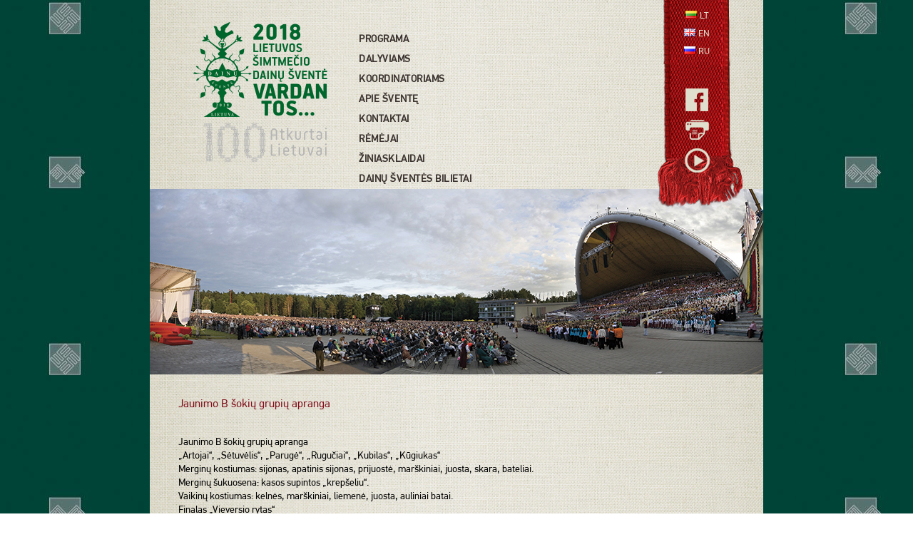

--- FILE ---
content_type: text/html; charset=UTF-8
request_url: https://2018.dainusvente.lt/lt/dalyviams/sokiu-diena/7761-2/jaunimo-b-sokiu-grupiu-apranga-2/
body_size: 6856
content:
<!DOCTYPE html PUBLIC "-//W3C//DTD XHTML 1.0 Transitional//EN" "http://www.w3.org/TR/xhtml1/DTD/xhtml1-transitional.dtd">
<!DOCTYPE html>
<!--[if IE 6]>
<html id="ie6" lang="lt-LT">
<![endif]-->
<!--[if IE 7]>
<html id="ie7" lang="lt-LT">
<![endif]-->
<!--[if IE 8]>
<html id="ie8" lang="lt-LT">
<![endif]-->
<!--[if !(IE 6) | !(IE 7) | !(IE 8)  ]><!-->
<html lang="lt-LT">
<!--<![endif]-->
<head>
<meta charset="UTF-8" />
<meta name="viewport" content="width=device-width" />
<title>
	Dainų šventė 2018</title>
<link href="https://fonts.googleapis.com/css?family=Open+Sans&subset=latin,latin-ext" rel='stylesheet' type='text/css'>
<link rel="shortcut icon" href="https://2018.dainusvente.lt/wp-content/themes/toolbox/favicon.ico">
<link rel="profile" href="https://gmpg.org/xfn/11" />
<link rel="stylesheet" type="text/css" media="all" href="https://2018.dainusvente.lt/wp-content/themes/toolbox/style.css" />
<link rel="stylesheet" type="text/css" media="all" href="https://2018.dainusvente.lt/wp-content/themes/toolbox/css/wp-page-numbers.css" />
<link rel="pingback" href="https://2018.dainusvente.lt/xmlrpc.php" />
<!--[if lt IE 9]>
<script src="https://2018.dainusvente.lt/wp-content/themes/toolbox/js/html5.js" type="text/javascript"></script>
<![endif]-->
<script type="text/javascript">
    function PrintElem(elem){ Popup($(elem).html()); }
	function Popup(data){
		params  = 'width='+screen.width/1.2;
 		params += ', height='+(screen.height-140);
 		params += ', top=0';
 		params += ', left=0';
 		params += ', fullscreen=yes';
 		        
 		var mywindow = window.open('', 'Lietuvos dainų šventė 2018', params);
        var cont = document.getElementById('content').innerHTML;
        mywindow.document.write('<html><head><title>Lietuvos dainų šventė 2014</title>');
        mywindow.document.write('<link rel="stylesheet" href="https://2018.dainusvente.lt/wp-content/themes/toolbox/style.css" type="text/css" />');
        mywindow.document.write('</head><body >');
        mywindow.document.write(cont);
        mywindow.document.write('</body></html>');
        mywindow.print();
        mywindow.close();
        return true;
    }
</script>
<script src="https://2018.dainusvente.lt/wp-content/themes/toolbox/js/jquery.js" type="text/javascript"></script>
<script src="https://2018.dainusvente.lt/wp-content/themes/toolbox/js/transitions.js" type="text/javascript"></script>
<script>$(document).ready( function(){  
$('#slideshowHolder').jqFancyTransitions({ width: 860, height: 260, strips: 20, effect: 'zipper', delay: 5000, stripDelay: 80, titleOpacity: 0.7, titleSpeed: 1000, position: 'curtain', direction: 'fountainAlternate', navigation: false, links: false });  
});</script>
<script>function chooseStyle() {
var css = new Array('1','2','3','4');
var i = Math.floor(Math.random()*css.length);
var style = css[i]+".css";  
return style;
}
document.write('<link rel="stylesheet" href="https://2018.dainusvente.lt/wp-content/themes/toolbox/css/'+chooseStyle()+'" type="text/css">');
</script>
<script>
$(document).scroll(function(){
  if($(this).scrollTop() >= 285) { $('#branding').slideUp(100);}
  if($(this).scrollTop() < 285) { $('#branding').slideDown(100);}
});
</script>

<!-- Facebook Pixel Code -->
<script>
!function(f,b,e,v,n,t,s)
{if(f.fbq)return;n=f.fbq=function(){n.callMethod?
n.callMethod.apply(n,arguments):n.queue.push(arguments)};
if(!f._fbq)f._fbq=n;n.push=n;n.loaded=!0;n.version='2.0';
n.queue=[];t=b.createElement(e);t.async=!0;
t.src=v;s=b.getElementsByTagName(e)[0];
s.parentNode.insertBefore(t,s)}(window,document,'script',
'https://connect.facebook.net/en_US/fbevents.js');
 fbq('init', '318812991955080'); 
fbq('track', 'PageView');
	
	fbq('track', 'ViewContent');
</script>
<noscript>
 <img height="1" width="1" 
src="https://www.facebook.com/tr?id=318812991955080&ev=PageView
&noscript=1"/>
</noscript>
<!-- End Facebook Pixel Code -->







<style>
	#container
	{
	    height:152px;
	    width:197px;
	    position:relative;
	    margin-left:-60px;
            margin-top:-10px;
            display:initial;
	}
	
	#image
	{    
	    position:absolute;
	    left:0;
	    top:0;
display:none;
	}
	
	#text
	{
	    z-index:100;
	    position:absolute;  
	    font-size:24px;
	    left:5px;
	    top:-10px;
	    width: 190px;
	    color: white;
	    text-align: center;
		font-family: 'Open Sans', sans-serif;
	    line-height: 30px;
            text-transform:lowercase;	
display:none;    
	}
	#day
	{
	    z-index:100;
	    position:absolute;  
	    font-size:70px;
	    left:0px;
	    top:-44px;
	    width: 190px;
	    color: white;
	    text-align: center;
        font-weight: bold;
		font-family: 'Open Sans', sans-serif;
display:none;
	}
</style>

<script>

var before="d."
var current="Jau prasidėjo dainų šventė!"
var montharray=new Array("Jan","Feb","Mar","Apr","May","Jun","Jul","Aug","Sep","Oct","Nov","Dec")

function countdown(yr,m,d){
var today=new Date()
var todayy=today.getYear()
if (todayy < 1000)
todayy+=1900
var todaym=today.getMonth()
var todayd=today.getDate()
var todaystring=montharray[todaym]+" "+todayd+", "+todayy
var futurestring=montharray[m-1]+" "+d+", "+yr
var difference=(Math.round((Date.parse(futurestring)-Date.parse(todaystring))/(24*60*60*1000))*1)
var text= document.getElementById('text')
if (difference<=0) {
	text.innerHTML = current
	text.style.top = '22px'
}
else {
	if (difference==1 || difference==21 || difference==31 || difference==41 || difference==51 || difference==61 || difference==71 || difference==81 || difference==91 || difference==101) before="diena"
	else if (difference==10 || difference==11 || difference==12 || difference==13 || difference==14 || difference==15 || difference==16 || difference==17 || difference==18 || difference==19 || difference==20 || difference==30 || difference==40 || difference==50 || difference==60 || difference==70 || difference==80 || difference==90 || difference==100) before="dienų"
	else before="dienos"
	var day= document.getElementById('day')
	text.innerHTML = 'iki šventės liko<br/>'
	day.innerHTML = difference
	text.innerHTML = text.innerHTML+'<br/><br/>'+before
	}
}
window.onload=function() {
	countdown(2014,7,3)
}
</script>












<body class="page-template-default page page-id-7833 page-child parent-pageid-7761 single-author">

<div id="page" class="hfeed">
	<header id="branding" role="banner">
		<hgroup>
			<h1 id="site-title">
			<a href="https://2018.dainusvente.lt/lt/" title="Dainų šventė 2018" rel="home">
			<img src="https://2018.dainusvente.lt/wp-content/themes/toolbox/images/logo.png" title="Lietuvos Dainų šventė 2018" style='padding: 30px 30px 20px 60px;'></a></h1>
		</hgroup>

		<nav id="access" role="navigation">
			<div class="menu-lt-container"><ul id="menu-lt" class="menu"><li id="menu-item-83" class="menu-item menu-item-type-post_type menu-item-object-page menu-item-83"><a href="https://2018.dainusvente.lt/lt/programa/">Programa</a></li>
<li id="menu-item-67" class="menu-item menu-item-type-custom menu-item-object-custom menu-item-has-children menu-item-67"><a>Dalyviams</a>
<ul class="sub-menu">
	<li id="menu-item-8191" class="menu-item menu-item-type-post_type menu-item-object-page menu-item-8191"><a href="https://2018.dainusvente.lt/lt/dalyviams/bendra-informacija/"># Bendra informacija</a></li>
	<li id="menu-item-6039" class="menu-item menu-item-type-custom menu-item-object-custom menu-item-6039"><a href="https://2018.dainusvente.lt/lt/dalyviams/registracija/"># Registracija</a></li>
	<li id="menu-item-8098" class="menu-item menu-item-type-custom menu-item-object-custom menu-item-8098"><a href="https://2018.dainusvente.lt/lt/programa/rotuses_aiksteje"># Rotušės aikštėje</a></li>
	<li id="menu-item-2285" class="menu-item menu-item-type-post_type menu-item-object-page menu-item-2285"><a href="https://2018.dainusvente.lt/lt/dalyviams/kaunas-3/"># Dainų diena Kaune</a></li>
	<li id="menu-item-210" class="menu-item menu-item-type-post_type menu-item-object-page menu-item-210"><a href="https://2018.dainusvente.lt/lt/dalyviams/liaudies-meno-paroda/"># Liaudies meno paroda</a></li>
	<li id="menu-item-4743" class="menu-item menu-item-type-post_type menu-item-object-page menu-item-4743"><a href="https://2018.dainusvente.lt/lt/dalyviams/dalyviams-vaiku-amatu-miestelis-miestelis/"># Vaikų amatų miestelis</a></li>
	<li id="menu-item-78" class="menu-item menu-item-type-post_type menu-item-object-page menu-item-78"><a href="https://2018.dainusvente.lt/lt/dalyviams/folkloro-diena/"># Folkloro diena</a></li>
	<li id="menu-item-80" class="menu-item menu-item-type-post_type menu-item-object-page menu-item-80"><a href="https://2018.dainusvente.lt/lt/dalyviams/kankliu-koncertas/"># Kanklių koncertas</a></li>
	<li id="menu-item-76" class="menu-item menu-item-type-post_type menu-item-object-page menu-item-76"><a href="https://2018.dainusvente.lt/lt/dalyviams/ansambliu-vakaras/"># Ansamblių vakaras</a></li>
	<li id="menu-item-79" class="menu-item menu-item-type-post_type menu-item-object-page menu-item-79"><a href="https://2018.dainusvente.lt/lt/dalyviams/puciamuju-orkestrai/"># Pučiamųjų instrumentų orkestrų koncertas</a></li>
	<li id="menu-item-4802" class="menu-item menu-item-type-post_type menu-item-object-page menu-item-4802"><a href="https://2018.dainusvente.lt/lt/dalyviams/teatro-diena/"># Teatro diena</a></li>
	<li id="menu-item-4754" class="menu-item menu-item-type-post_type menu-item-object-page menu-item-4754"><a href="https://2018.dainusvente.lt/lt/dalyviams/vokaliniu-ansambliu-vakaras/"># Vokalinių ansamblių koncertas</a></li>
	<li id="menu-item-81" class="menu-item menu-item-type-post_type menu-item-object-page current-page-ancestor menu-item-81"><a href="https://2018.dainusvente.lt/lt/dalyviams/sokiu-diena/"># Šokių diena</a></li>
	<li id="menu-item-4753" class="menu-item menu-item-type-post_type menu-item-object-page menu-item-4753"><a href="https://2018.dainusvente.lt/lt/dalyviams/sventes-dalyviu-eitynes/"># Šventės dalyvių eitynės</a></li>
	<li id="menu-item-77" class="menu-item menu-item-type-post_type menu-item-object-page menu-item-77"><a href="https://2018.dainusvente.lt/lt/dalyviams/dainu-diena/"># Dainų diena</a></li>
</ul>
</li>
<li id="menu-item-6040" class="menu-item menu-item-type-post_type menu-item-object-page menu-item-6040"><a href="https://2018.dainusvente.lt/lt/koordinatoriams/">Koordinatoriams</a></li>
<li id="menu-item-65" class="menu-item menu-item-type-custom menu-item-object-custom menu-item-has-children menu-item-65"><a href="#">Apie šventę</a>
<ul class="sub-menu">
	<li id="menu-item-84" class="menu-item menu-item-type-post_type menu-item-object-page menu-item-84"><a href="https://2018.dainusvente.lt/lt/apie-dainu-svente/koncepcija/">Koncepcija</a></li>
	<li id="menu-item-71" class="menu-item menu-item-type-post_type menu-item-object-page menu-item-71"><a href="https://2018.dainusvente.lt/lt/apie-dainu-svente/emblema/">Emblema</a></li>
	<li id="menu-item-74" class="menu-item menu-item-type-post_type menu-item-object-page menu-item-74"><a href="https://2018.dainusvente.lt/lt/apie-dainu-svente/principai/">Principai</a></li>
	<li id="menu-item-73" class="menu-item menu-item-type-post_type menu-item-object-page menu-item-73"><a href="https://2018.dainusvente.lt/lt/istorija/">Istorija</a></li>
	<li id="menu-item-6635" class="menu-item menu-item-type-post_type menu-item-object-page menu-item-6635"><a href="https://2018.dainusvente.lt/lt/apie-dainu-svente/alumnai/">Alumnai</a></li>
	<li id="menu-item-75" class="menu-item menu-item-type-post_type menu-item-object-page menu-item-75"><a href="https://2018.dainusvente.lt/lt/apie-dainu-svente/unesco-pripazinimas/">UNESCO pripažinimas</a></li>
	<li id="menu-item-72" class="menu-item menu-item-type-post_type menu-item-object-page menu-item-72"><a href="https://2018.dainusvente.lt/lt/apie-dainu-svente/istatymas/">Įstatymas</a></li>
</ul>
</li>
<li id="menu-item-66" class="menu-item menu-item-type-custom menu-item-object-custom menu-item-has-children menu-item-66"><a href="#">Kontaktai</a>
<ul class="sub-menu">
	<li id="menu-item-70" class="menu-item menu-item-type-post_type menu-item-object-page menu-item-70"><a href="https://2018.dainusvente.lt/lt/kontaktai/dainu-svenciu-bustine/">Dainų švenčių būstinė</a></li>
	<li id="menu-item-69" class="menu-item menu-item-type-post_type menu-item-object-page menu-item-69"><a href="https://2018.dainusvente.lt/lt/kontaktai/meniniu-programu-kurejai-ir-koordinatoriai/">Meninių programų kūrėjai ir koordinatoriai</a></li>
</ul>
</li>
<li id="menu-item-1016" class="menu-item menu-item-type-post_type menu-item-object-page menu-item-1016"><a href="https://2018.dainusvente.lt/lt/remejai/">Rėmėjai</a></li>
<li id="menu-item-2437" class="menu-item menu-item-type-post_type menu-item-object-page menu-item-2437"><a href="https://2018.dainusvente.lt/lt/kontaktai/ziniasklaida/">Žiniasklaidai</a></li>
<li id="menu-item-2584" class="menu-item menu-item-type-post_type menu-item-object-page menu-item-2584"><a href="https://2018.dainusvente.lt/lt/dainu-sventes-bilietai/">Dainų šventės bilietai</a></li>
</ul></div>		</nav>








<nav  id="access">
<div id="container">
	<img id="image" src="http://www.dainusvente.lt/banner-2.jpg">

<p id="text"><p id="day"></p></p>
</div>

</nav>















		<nav id="sidebtn" role="navigation">

			<span id="sidelang">

				<!-- facebook, language ir print -->
						<div id="secondary" class="widget-area" role="complementary">
						<aside id="polylang-2" class="widget widget_polylang"><ul>
	<li class="lang-item lang-item-9 lang-item-lt lang-item-first current-lang"><a lang="lt-LT" hreflang="lt-LT" href="https://2018.dainusvente.lt/lt/dalyviams/sokiu-diena/7761-2/jaunimo-b-sokiu-grupiu-apranga-2/"><img src="[data-uri]" title="LT" alt="LT" width="16" height="11" /><span style="margin-left:0.3em;">LT</span></a></li>
	<li class="lang-item lang-item-10 lang-item-en no-translation"><a lang="en-US" hreflang="en-US" href="https://2018.dainusvente.lt/en/"><img src="[data-uri]" title="EN" alt="EN" width="16" height="11" /><span style="margin-left:0.3em;">EN</span></a></li>
	<li class="lang-item lang-item-247 lang-item-ru no-translation"><a lang="ru-RU" hreflang="ru-RU" href="https://2018.dainusvente.lt/ru/"><img src="[data-uri]" title="RU" alt="RU" width="16" height="11" /><span style="margin-left:0.3em;">RU</span></a></li>
</ul>
</aside>		</div><!-- #secondary .widget-area -->

		<br>
				<a href="https://www.facebook.com/dainusvente" title="Dainų šventė facebook'e!"><img src="https://2018.dainusvente.lt/wp-content/themes/toolbox/images/face.png" class='but'></a>
				<a href='#' onclick="PrintElem('#content');" title="Spausdinti puslapį" style="text-decoration: none; color: #333; "><img src="https://2018.dainusvente.lt/wp-content/themes/toolbox/images/pri.png" class='but'></a>
				<a href="http://www.dainusvente.lt/lt/video/"><img src="https://2018.dainusvente.lt/wp-content/themes/toolbox/images/ply.png" title="Dainų šventės video" class='but'></a>
			</span>
			<img src="https://2018.dainusvente.lt/wp-content/themes/toolbox/images/butt_bilietai2_lt-LT.png" title="Bilietai" style="display: none;"><br>
			
		</nav>
		<!-- #access -->
		<br style="clear: both; margin-top: 80px;">

	</header><!-- #branding -->

	<div id="main">
		<div id='slideshowHolder' style='display: block;'>
			<img src='https://2018.dainusvente.lt/wp-content/themes/toolbox/images/s1.jpg' />
			<img src='https://2018.dainusvente.lt/wp-content/themes/toolbox/images/s2.jpg' />
			<img src='https://2018.dainusvente.lt/wp-content/themes/toolbox/images/s3.jpg' />
			<img src='https://2018.dainusvente.lt/wp-content/themes/toolbox/images/s4.jpg' />
			<img src='https://2018.dainusvente.lt/wp-content/themes/toolbox/images/s5.jpg' />
			<img src='https://2018.dainusvente.lt/wp-content/themes/toolbox/images/s6.jpg' />
			<img src='https://2018.dainusvente.lt/wp-content/themes/toolbox/images/s7.jpg' />
			<img src='https://2018.dainusvente.lt/wp-content/themes/toolbox/images/s8.jpg' />
			<img src='https://2018.dainusvente.lt/wp-content/themes/toolbox/images/s9.jpg' />
			<img src='https://2018.dainusvente.lt/wp-content/themes/toolbox/images/s10.jpg' />
		</div>
		<span id='emb'></span>
		<div id="primary">
			<div id="content" role="main">

				
					
<article id="post-7833" class="post-7833 page type-page status-publish hentry">
	<header class="entry-header">
		<h1 class="entry-title">Jaunimo B šokių grupių apranga</h1>	</header><!-- .entry-header -->
	<br>
	<div class="entry-content">
		<p>Jaunimo B šokių grupių apranga<br />
„Artojai“, „Sėtuvėlis“, „Parugė“, „Rugučiai“, „Kubilas“, „Kūgiukas“<br />
Merginų kostiumas: sijonas, apatinis sijonas, prijuostė, marškiniai, juosta, skara, bateliai.<br />
Merginų šukuosena: kasos supintos „krepšeliu“.<br />
Vaikinų kostiumas: kelnės, marškiniai, liemenė, juosta, auliniai batai.<br />
Finalas „Vieversio rytas“<br />
Merginų kostiumas: sijonas, apatinis sijonas, prijuostė, marškiniai, liemenė, juosta, karūna, bateliai.<br />
Vaikinų kostiumas: kelnės, marškiniai, liemenė, juosta, auliniai batai.</p>
<p>Skarų rišimo būdai:</p>
<p><a href="https://youtu.be/OSW3ta7AQw4">Video</a></p>
<p><a href="https://2018.dainusvente.lt/wp-content/uploads/Skara_1.jpg"><img class="alignnone size-medium wp-image-7834" src="https://2018.dainusvente.lt/wp-content/uploads/Skara_1-300x225.jpg" alt="" width="300" height="225" srcset="https://2018.dainusvente.lt/wp-content/uploads/Skara_1-300x225.jpg 300w, https://2018.dainusvente.lt/wp-content/uploads/Skara_1-768x576.jpg 768w, https://2018.dainusvente.lt/wp-content/uploads/Skara_1-1024x768.jpg 1024w" sizes="(max-width: 300px) 100vw, 300px" /></a><a href="https://2018.dainusvente.lt/wp-content/uploads/Skara_3.jpg"><img loading="lazy" class="alignnone size-medium wp-image-7835" src="https://2018.dainusvente.lt/wp-content/uploads/Skara_3-300x225.jpg" alt="" width="300" height="225" srcset="https://2018.dainusvente.lt/wp-content/uploads/Skara_3-300x225.jpg 300w, https://2018.dainusvente.lt/wp-content/uploads/Skara_3-768x576.jpg 768w, https://2018.dainusvente.lt/wp-content/uploads/Skara_3-1024x768.jpg 1024w" sizes="(max-width: 300px) 100vw, 300px" /></a> <a href="https://2018.dainusvente.lt/wp-content/uploads/Skara_4.jpg"><img loading="lazy" class="alignnone wp-image-7836" src="https://2018.dainusvente.lt/wp-content/uploads/Skara_4-300x225.jpg" alt="" width="358" height="269" srcset="https://2018.dainusvente.lt/wp-content/uploads/Skara_4-300x225.jpg 300w, https://2018.dainusvente.lt/wp-content/uploads/Skara_4-768x576.jpg 768w, https://2018.dainusvente.lt/wp-content/uploads/Skara_4-1024x768.jpg 1024w" sizes="(max-width: 358px) 100vw, 358px" /></a> <a href="https://2018.dainusvente.lt/wp-content/uploads/Skaros_1_2.jpg"><img loading="lazy" class="alignnone size-medium wp-image-7837" src="https://2018.dainusvente.lt/wp-content/uploads/Skaros_1_2-225x300.jpg" alt="" width="225" height="300" srcset="https://2018.dainusvente.lt/wp-content/uploads/Skaros_1_2-225x300.jpg 225w, https://2018.dainusvente.lt/wp-content/uploads/Skaros_1_2-768x1024.jpg 768w" sizes="(max-width: 225px) 100vw, 225px" /></a> <a href="https://2018.dainusvente.lt/wp-content/uploads/Skaros_1_3.jpg"><img loading="lazy" class="alignnone size-medium wp-image-7838" src="https://2018.dainusvente.lt/wp-content/uploads/Skaros_1_3-225x300.jpg" alt="" width="225" height="300" srcset="https://2018.dainusvente.lt/wp-content/uploads/Skaros_1_3-225x300.jpg 225w, https://2018.dainusvente.lt/wp-content/uploads/Skaros_1_3-768x1024.jpg 768w" sizes="(max-width: 225px) 100vw, 225px" /></a> <a href="https://2018.dainusvente.lt/wp-content/uploads/Skaros_4.jpg"><img loading="lazy" class="alignnone size-medium wp-image-7839" src="https://2018.dainusvente.lt/wp-content/uploads/Skaros_4-225x300.jpg" alt="" width="225" height="300" srcset="https://2018.dainusvente.lt/wp-content/uploads/Skaros_4-225x300.jpg 225w, https://2018.dainusvente.lt/wp-content/uploads/Skaros_4-768x1024.jpg 768w" sizes="(max-width: 225px) 100vw, 225px" /></a> <a href="https://2018.dainusvente.lt/wp-content/uploads/Skaros_5.jpg"><img loading="lazy" class="alignnone size-medium wp-image-7840" src="https://2018.dainusvente.lt/wp-content/uploads/Skaros_5-225x300.jpg" alt="" width="225" height="300" srcset="https://2018.dainusvente.lt/wp-content/uploads/Skaros_5-225x300.jpg 225w, https://2018.dainusvente.lt/wp-content/uploads/Skaros_5-768x1024.jpg 768w" sizes="(max-width: 225px) 100vw, 225px" /></a> <a href="https://2018.dainusvente.lt/wp-content/uploads/Skaros_6.jpg"><img loading="lazy" class="alignnone size-medium wp-image-7841" src="https://2018.dainusvente.lt/wp-content/uploads/Skaros_6-225x300.jpg" alt="" width="225" height="300" srcset="https://2018.dainusvente.lt/wp-content/uploads/Skaros_6-225x300.jpg 225w, https://2018.dainusvente.lt/wp-content/uploads/Skaros_6-768x1024.jpg 768w" sizes="(max-width: 225px) 100vw, 225px" /></a></p>
			</div><!-- .entry-content -->
</article><!-- #post-7833 -->

				
			</div><!-- #content -->
		</div><!-- #primary -->

	
	<footer id="colophon" role="contentinfo">
		<div id="site-generator" style='text-align: center; background: url(https://2018.dainusvente.lt/wp-content/themes/toolbox/images/bg_foot.jpg); padding: 6px 0; font-size:11px;'>
			&copy; Lietuvos nacionalinis kultūros centras. 
			Visos teisės saugomos 2026		</div>
</div><!-- #page -->
</div><!-- #main -->
<!-- Global site tag (gtag.js) - Google Analytics -->
<script async src="https://www.googletagmanager.com/gtag/js?id=UA-109984342-1"></script>
<script>
  window.dataLayer = window.dataLayer || [];
  function gtag(){dataLayer.push(arguments);}
  gtag('js', new Date());

  gtag('config', 'UA-109984342-1');
</script>
<script defer src="https://static.cloudflareinsights.com/beacon.min.js/vcd15cbe7772f49c399c6a5babf22c1241717689176015" integrity="sha512-ZpsOmlRQV6y907TI0dKBHq9Md29nnaEIPlkf84rnaERnq6zvWvPUqr2ft8M1aS28oN72PdrCzSjY4U6VaAw1EQ==" data-cf-beacon='{"version":"2024.11.0","token":"53c72c34a233493f9e38b151262fe5d8","r":1,"server_timing":{"name":{"cfCacheStatus":true,"cfEdge":true,"cfExtPri":true,"cfL4":true,"cfOrigin":true,"cfSpeedBrain":true},"location_startswith":null}}' crossorigin="anonymous"></script>
</body>
</html>

--- FILE ---
content_type: text/css
request_url: https://2018.dainusvente.lt/wp-content/themes/toolbox/style.css
body_size: 2339
content:
/*
Theme Name: Toolbox
Theme URI: http://wordpress.org/extend/themes/toolbox
Author: Automattic
Author URI: http://automattic.com/
Description: A semantic, HTML5, canvas for CSS artists and an ultra-minimal set of super-clean templates for your own WordPress theme development.
Version: 1.4
License: GNU General Public License
License URI: license.txt
Tags: custom-menu, sticky-post, microformats, rtl-language-support, translation-ready, full-width-template, post-formats

This theme, like WordPress, is licensed under the GPL.
Use it to make something cool, have fun, and share what you've learned with others.
*/

/* =Structure
-------------------------------------------------------------- */

@font-face { font-family: 'DinPro'; src: url('font/DinPro.ttf'); }
body,html { margin: 0; font-family: 'DinPro', Sans-serif; font-size: 13px; }

.lcp_catlist { font-size: 16px; list-style-type: none; padding-left: 0;  }
.lcp_catlist li { display: block; padding-bottom: 5px; }
.lcp_catlist li a { text-decoration: none; color: #7e0f1a; font-weight: bold; color: #7e0f1a; }
.dat { padding: 2px 4px; font-weight: normal; }


#emb { position: absolute; bottom: 27px; right: -50px; background: url(images/emb3.png); width:332px; height: 535px; }

#branding { width: 860px; height: 265px; position: fixed; background: url(images/bg.jpg); z-index: 999999;}
#slideshowHolder { z-index: 99999; }
#page {
	display: block;
	margin: 0 auto 0 auto;
	padding: 0;
	background: url(images/bg.jpg);
	width: 860px;
	}
#primary {
	position: relative;
	padding: 30px 40px 40px 40px;
}
#content {
	font-size: 14px;
	margin: 0 0 0 0;
}
#main { position: absolute; z-index: 999; overflow: hidden; width: 860px; top: 265px; background: url(images/bg.jpg);}
#main .widget-area {
	float: right;
	overflow: hidden;
	width: 220px;
}
#colophon {
	clear: both;
	display: block;
	width: 100%;
}

/* Increase the size of the content area for templates without sidebars */
.full-width #content,
.image-attachment #content,
.error404 #content {
	margin: 0;
}

/* Text meant only for screen readers */
.screen-reader-text,
.assistive-text {
	position: absolute !important;
	clip: rect(1px 1px 1px 1px); /* IE6, IE7 */
	clip: rect(1px, 1px, 1px, 1px);
}

/* Alignment */
.alignleft {
	display: inline;
	float: left;
}
.alignright {
	display: inline;
	float: right;
}
.aligncenter {
	clear: both;
	display: block;
	margin-left: auto;
	margin-right: auto;
}


/* =Header
-------------------------------------------------------------- */

#site-title {
	font-size: 2em;
	font-weight: bold;
	margin: 0;
	float: left;
	display: inline;
}
#site-description {
	font-size: 1em;
	font-weight: normal;
	margin: 0 0 1em;
}


/* =Menu
-------------------------------------------------------------- */

#sidebtn {
	float: right;
	position: relative;
}

#lang_choice {
	text-align: right;
	height: 26px;
	padding-top: 5px;
}

#sidelang { text-align: center; width: 124px; height: 293px; background: url('images/joo.png'); background-repeat: none; position: absolute; top: 0; left: -150px; }
#sidelang a { display: block; margin-right: 10px; }

.but { margin-top: 12px; }

#polylang-2 ul { list-style: none; padding-left: 0; }
#polylang-2 li { margin-top: 7px; }
#polylang-2 li a { text-decoration: none; color: #e0dfcd; }

#access {
	text-transform: uppercase;
	text-align: left;
	float: left;
	padding-top: 40px;
	height: 200px;
	width: 230px;
}
#access ul {
	list-style: none;
	margin: 0;
	padding-left: 0;
	font-size: 14px;
}
#access li {
	letter-spacing: 0.5px;
	padding: 0px 0px;
	width: 230px;
	float: right;
	position: relative;
	}

#access a {
	font-weight: bold;
	color: #39312d;
	display: block;
	line-height: 2em;
	padding: 0 1em;
	text-decoration: none;
}
#access ul ul {
	font-size: 13px;
	background: #6b1d21;
	box-shadow: 0 3px 3px rgba(0,0,0,0.4);
	-moz-box-shadow: 0 3px 3px rgba(0,0,0,0.4);
	-webkit-box-shadow: 0 3px 3px rgba(0,0,0,0.4);
	display: none;
	float: left;
	position: absolute;
	top: 25px;
	left: 35px;
	z-index: 99999;
}
#access ul ul li { padding: 0; }

#access ul ul ul {
	left: 100%;
	top: 0;
}
#access ul ul a {
	color: #ece1c8;
	line-height: 1em;
	padding: .5em .5em .5em 1em;
	width: 211px;
	height: auto;
}
#access li:hover > a,
#access ul ul :hover > a {
	
	}
#access ul ul a:hover {		
		background: #932b30;
}
#access ul li:hover > ul {
	display: block;
}


/* =Content
-------------------------------------------------------------- */

h1 { margin: 0; font-size: 16px; }

.post { padding-bottom: 10px; }

.entry-content a { color: #7e0f1a; }
.entry-content a:hover { color: #4a0b11; text-decoration: none; }
.entry-content a:visited { color: #23090b; }

.entry-title {  font-weight: normal; display: inline; text-decoration: none; color: #7e0f1a; }
.entry-title a { text-decoration: none; text-transform: uppercase; color: #7e0f1a; }
.entry-meta {
	font-weight: normal;
	clear: both;
}	
.single-author .entry-meta .byline {
	display: none;
}
#content nav {
	display: block;
	overflow: hidden;
}
#content nav .nav-previous {
	float: left;
	width: 50%;
}
#content nav .nav-next {
	float: right;
	text-align: right;
	width: 50%;
}
#content #nav-above {
	display: none;
}
.paged #content #nav-above,
.single #content #nav-above {
	display: block;
}
#nav-below {
	margin: 1em 0 0;
}
.page-link {
	clear: both;
	margin: 0 0 1em;
}

.edit-link a {
	color: #333;
	text-decoration: none;
}

.page .edit-link {
	clear: both;
	display: block;
}

/* 404 page */
.error404 .widget {
	float: left;
	width: 33%;
}
.error404 .widget .widgettitle,
.error404 .widget ul {
	margin-right: 1em;
}
.error404 .widget_tag_cloud {
	clear: both;
	float: none;
	width: 100%;
}

/* Notices */
.post .notice,
.error404 #searchform {
	background: #eee;
	display: block;
	padding: 1em;
}

/* Image Attachments */
.image-attachment div.entry-meta {
	float: left;
}
.image-attachment nav {
	float: right;
	margin: 0 0 1em 0;
}

.image-attachment .entry-content {
	clear: both;
}
.image-attachment .entry-content .entry-attachment {
	background: #eee;
	margin: 0 0 1em;
	padding: 1em;
	text-align: center;
}
.image-attachment .entry-content .attachment {
	display: block;
	margin: 0 auto;
	text-align: center;
}

/* Aside Posts */
.format-aside .entry-header {
	display: none;
}
.single .format-aside .entry-header {
	display: block;
}
.format-aside .entry-content,
.format-aside .entry-summary {
	padding-top: 1em;
}
.single .format-aside .entry-content,
.single .format-aside .entry-summary {
	padding-top: 0;
}

/* Gallery Posts */
.format-gallery .gallery-thumb {
	float: left;
	margin: 0 1em 0 0;
}

/* Image Posts */
.format-image .entry-header {
	display: none;
}
.single .format-image .entry-header {
	display: block;
}
.format-image .entry-content,
.format-image .entry-summary {
	padding-top: 1em;
}
.single .format-image .entry-content,
.single .format-image .entry-summary {
	padding-top: 0;
}


/* =Images
-------------------------------------------------------------- */

a img {
	border: none;
}
p img {
	margin-bottom: 0.5em; /* a small bottom margin prevents content floating under images */
}
/*
Resize images to fit the main content area.
- Applies only to images uploaded via WordPress by targeting size-* classes.
- Other images will be left alone. Use "size-auto" class to apply to other images.
*/
img.size-auto,
img.size-full,
img.size-large,
img.size-medium,
.attachment img,
.widget-area img,
.wp-caption {
	max-width: 100%; /* When images are too wide for containing element, force them to fit. */
	height: auto; /* Override height to match resized width for correct aspect ratio. */
}
img.alignleft {
	margin-right: 1em;
}
img.alignright {
	margin-left: 1em;
}
.wp-caption {
	padding: .5em;
	text-align: center;
}
.wp-caption img {
	margin: .25em;
}
.wp-caption .wp-caption-text {
	margin: .5em;
}
.gallery-caption {
}
.wp-smiley {
	margin: 0;
}


/* =Forms
-------------------------------------------------------------- */

#searchform label {
	display: none;
}
#searchform input#s {
	width: 60%;
}
input[type=text],
input#s {
	margin: 0 1em 0 0;
	width: 60%;
}
textarea {
	width: 80%;
}

/* Class for labelling required form items */
.required {
	color: #cc0033;
}


/* =Comments
-------------------------------------------------------------- */

article.comment {
	display: block;
}
#respond input[type=text] {
	display: block;
	width: 60%;
}
#respond textarea {
	display: block;
	margin: 0 0 1em;
	width: 80%;
}
#respond .form-allowed-tags {
	clear: both;
	width: 80%;
}
#respond .form-allowed-tags code {
	display: block;
}


/* =Widgets
-------------------------------------------------------------- */

.widget {
	display: block;
}
.widget-area .widget_search {
	overflow: hidden;
}
.widget-area .widget_search input {
	float: left;
}


/* =Footer
-------------------------------------------------------------- */

#colophon {
	padding: 0;
}

--- FILE ---
content_type: text/css
request_url: https://2018.dainusvente.lt/wp-content/themes/toolbox/css/2.css
body_size: -348
content:
body,html { background: url(images/bg3.jpg); }